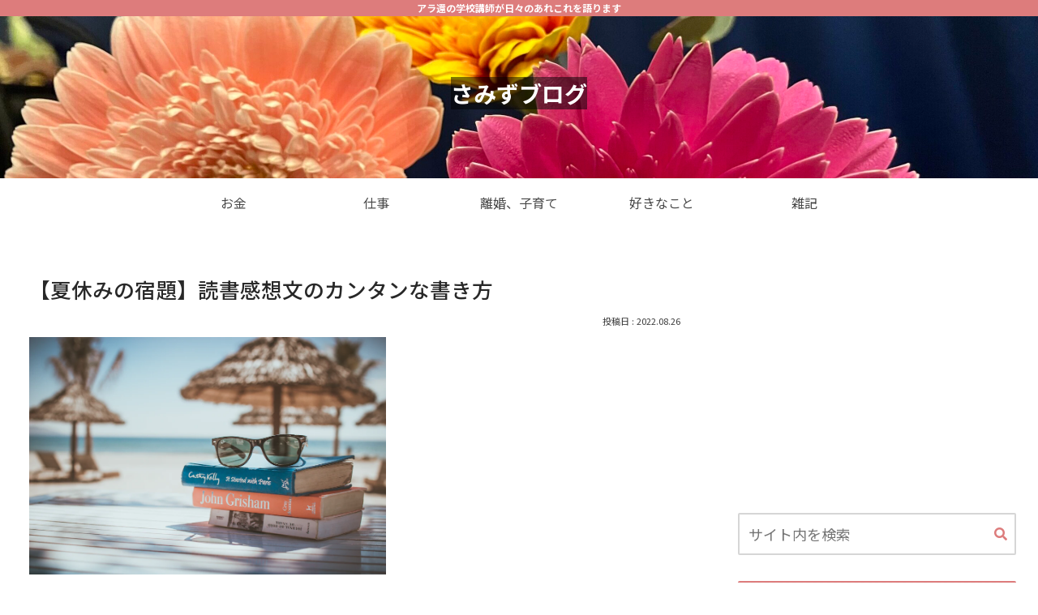

--- FILE ---
content_type: text/html; charset=utf-8
request_url: https://www.google.com/recaptcha/api2/aframe
body_size: 269
content:
<!DOCTYPE HTML><html><head><meta http-equiv="content-type" content="text/html; charset=UTF-8"></head><body><script nonce="Y-f_5VOofJmYqKqoXhkw3Q">/** Anti-fraud and anti-abuse applications only. See google.com/recaptcha */ try{var clients={'sodar':'https://pagead2.googlesyndication.com/pagead/sodar?'};window.addEventListener("message",function(a){try{if(a.source===window.parent){var b=JSON.parse(a.data);var c=clients[b['id']];if(c){var d=document.createElement('img');d.src=c+b['params']+'&rc='+(localStorage.getItem("rc::a")?sessionStorage.getItem("rc::b"):"");window.document.body.appendChild(d);sessionStorage.setItem("rc::e",parseInt(sessionStorage.getItem("rc::e")||0)+1);localStorage.setItem("rc::h",'1769103321245');}}}catch(b){}});window.parent.postMessage("_grecaptcha_ready", "*");}catch(b){}</script></body></html>